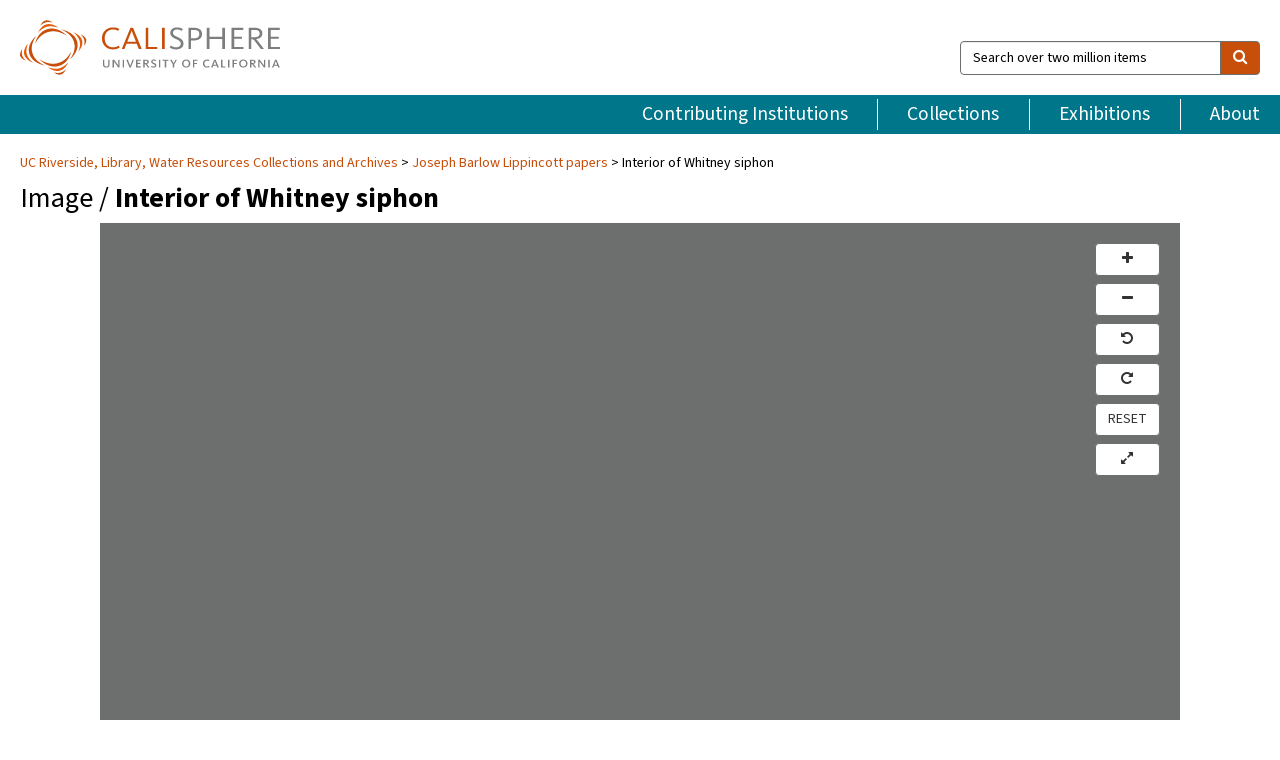

--- FILE ---
content_type: text/html; charset=UTF-8
request_url: https://calisphere.org/item/ark:/13030/hb7q2nb4gq/
body_size: 2419
content:
<!DOCTYPE html>
<html lang="en">
<head>
    <meta charset="utf-8">
    <meta name="viewport" content="width=device-width, initial-scale=1">
    <title></title>
    <style>
        body {
            font-family: "Arial";
        }
    </style>
    <script type="text/javascript">
    window.awsWafCookieDomainList = [];
    window.gokuProps = {
"key":"AQIDAHjcYu/GjX+QlghicBgQ/7bFaQZ+m5FKCMDnO+vTbNg96AHf0QDR8N4FZ0BkUn8kcucXAAAAfjB8BgkqhkiG9w0BBwagbzBtAgEAMGgGCSqGSIb3DQEHATAeBglghkgBZQMEAS4wEQQMuq52ahLIzXS391ltAgEQgDujRkBXrrIUjgs1lAsFcu/9kgpI/IuavohSG7yE1BYsDzpFl4iqc4edkSwfTozI/iGO7lnWq3QC9N4X1w==",
          "iv":"D549igHooQAAAbYW",
          "context":"ErUXk7jDMr/TiWHH/0QPu5hTRBap3+hSsp99UEsm4IyLtz8PrWuLS9Mr9C1x7+8hrjrcXQKq91YGEQ5cde022/nbar+32vxeyzZgPt6RZ6h3XPuDOmIezm+E12sUqInhtE1M4lFnmUoILtIPJUpU1W4i9L7law7UbGDMQPN11iHjjJ2yr0Khx0XiZI/uoVFYmQN4Kx31dez4M9IHOsKQHQtclrBSlIE00emTycboXwAJIU2BkMfLXu4mz5k+XWAHuy4UzZ7xUM6KS3WbdNiO30/f4o/LrGw04ab1PJiln6IN4vd2Y2JsktRB+QTo3NV/eGMdBJ6JJ5jQvZCutTC/ARWcXFIMAi60a8YJIIudcSY+6pGNx8HiC1kqCeJCdZ6eOdgXoM8BZ6nSNGDVdVa1JaxTkjN+9h8nUuFoXWvstTqXEBeqMpToLsq8G93JoPFqnf+mG+19wLhxUTZnaV1aj0uVhdQXVtE1h8dO/0ZbPoE81dlilIM1k/cDebLQud5Mo1qKAdCMRwaaC1S6zMJSWYSuaLa1VxvS6HBj6CrL/Nm4XsOhcXtDVsfQXMd3J0TXAYLTorEFIw8L5PIDu+NGEtvVhh1yN28mOZHo0PI+A+xBzgTgjvvtwnJNiHTC8Ned5jkmWxNxYB89xSWBV4BsSOorQVsftXyvg8bLNwLfbdtgBcxtmREME3XwRhAJXYIok30FnDFr/zm6VlGcMUII/Q/D3X6GRg5cuox91cgc5y0qWJVsjBRURyBel/j2W2t3t3BXvMIrzruLmpudox3xnV9QntkxPDrCLg=="
};
    </script>
    <script src="https://5ec2a1ad32dc.d0db0a30.us-east-2.token.awswaf.com/5ec2a1ad32dc/46ee5c03b714/dcb236b90520/challenge.js"></script>
</head>
<body>
    <div id="challenge-container"></div>
    <script type="text/javascript">
        AwsWafIntegration.saveReferrer();
        AwsWafIntegration.checkForceRefresh().then((forceRefresh) => {
            if (forceRefresh) {
                AwsWafIntegration.forceRefreshToken().then(() => {
                    window.location.reload(true);
                });
            } else {
                AwsWafIntegration.getToken().then(() => {
                    window.location.reload(true);
                });
            }
        });
    </script>
    <noscript>
        <h1>JavaScript is disabled</h1>
        In order to continue, we need to verify that you're not a robot.
        This requires JavaScript. Enable JavaScript and then reload the page.
    </noscript>
</body>
</html>

--- FILE ---
content_type: text/html; charset=utf-8
request_url: https://calisphere.org/item/ark:/13030/hb7q2nb4gq/
body_size: 9484
content:


<!doctype html>
<html lang="en" class="no-js no-jquery">
  <head>
    <meta property="fb:app_id" content="416629941766392" />
    <meta charset="utf-8">
    

  
<title>Interior of Whitney siphon — Calisphere</title>
    <!-- social media "cards" -->
    <!--  ↓ $('meta[property=og\\:type]) start marker for pjax hack -->
    <meta property="og:type" content="website" />
    <meta property="og:site_name" content="Calisphere"/>
    <meta name="google-site-verification" content="zswkUoo5r_a8EcfZAPG__mc9SyeH4gX4x3_cHsOwwmk" />
    <!--  ↕ stuff in the middle gets swapped out on `pjax:success` -->
    <meta name="twitter:card" content="summary_large_image" />
    <meta name="twitter:title" property="og:title" content="Interior of Whitney siphon" />
    <meta name="twitter:description" property="og:description" content="" />
    
      <meta name="og:image" content="https://calisphere.org/crop/999x999/13109/86924b995e97c5b86109213303de61c1" />
    
    <link rel="canonical" href="https://calisphere.org/item/ark:/13030/hb7q2nb4gq/" />
    
    <!--  ↓ $('meta[name=twitter\\:creator]') this should come last for pjax hack -->
    <meta name="twitter:creator" content="@calisphere" />



    <meta name="viewport" content="width=device-width, initial-scale=1.0, user-scalable=yes">
    <link rel="apple-touch-icon-precomposed" href="/favicon-152x152.png?v=2">
    <!-- Force favicon refresh per this stack overflow: http://stackoverflow.com/questions/2208933/how-do-i-force-a-favicon-refresh -->
    
    
      <link rel="stylesheet" href="/static_root/styles/vendor.fec1607d3047.css" />
      <link rel="stylesheet" href="/static_root/styles/main.2a3435242b4c.css" />
    
    
    
    
    
      <script></script>
    
    <script>
      //no-jquery class is now effectively a no-js class
      document.getElementsByTagName('html')[0].classList.remove('no-jquery');
    </script>
    




<!-- Matomo -->
<script>
  var _paq = window._paq = window._paq || [];
  /* tracker methods like "setCustomDimension" should be called before "trackPageView" */
  (function() {
    var u="//matomo.cdlib.org/";
    _paq.push(['setTrackerUrl', u+'matomo.php']);
    _paq.push(['setSiteId', '5']);
    var d=document, g=d.createElement('script'), s=d.getElementsByTagName('script')[0];
    g.async=true; g.src=u+'matomo.js'; s.parentNode.insertBefore(g,s);
  })();
</script>
<!-- End Matomo Code -->


  </head>
  <body>
    
    <div class="container-fluid">
      <a href="#js-pageContent" class="skipnav">Skip to main content</a>
      <header class="header">
        <button class="header__mobile-nav-button js-global-header__bars-icon" aria-label="navigation">
          <i class="fa fa-bars"></i>
        </button>
        <a class="header__logo js-global-header-logo" href="/">
          <img src="/static_root/images/logo-calisphere.3beaef457f80.svg" alt="Calisphere">
        </a>
        <button class="header__mobile-search-button js-global-header__search-icon" aria-label="search">
          <i class="fa fa-search"></i>
        </button>

        <div class="header__search mobile-nav__item js-global-header__search is-closed">
          <form class="global-search" role="search" id="js-searchForm" action="/search/" method="get">
            <label class="sr-only" for="header__search-field">Search over two million items</label>
            <div class="input-group">
              <input id="header__search-field" form="js-searchForm" name="q" value="" type="search" class="form-control global-search__field js-globalSearch" placeholder="Search over two million items">
              <span class="input-group-btn">
                <button class="btn btn-default global-search__button" type="submit" aria-label="search">
                  <span class="fa fa-search"></span>
                </button>
              </span>
            </div>
          </form>
        </div>
        <div class="header__nav js-global-header__mobile-links is-closed" aria-expanded="false">
          <nav class="header-nav mobile-nav" aria-label="main navigation">
            <ul>
              <li>
                <a href="/institutions/" data-pjax="js-pageContent">Contributing Institutions</a>
              </li>
              <li>
                <a href="/collections/" data-pjax="js-pageContent">Collections</a>
              </li>
              <li>
                <a href="/exhibitions/" data-pjax="js-pageContent">Exhibitions</a>
              </li>
              <li>
                <a href="/about/" data-pjax="js-pageContent">About</a>
              </li>
            </ul>
          </nav>
        </div>
      </header>
      <main id="js-pageContent">

<div id="js-itemContainer" class="obj__container" data-itemId="ark:/13030/hb7q2nb4gq">
  
    

<nav class="breadcrumb--style2" aria-label="breadcrumb navigation">
  <ul>
  
    <li>
      <a href="/institution/21/collections/" data-pjax="js-pageContent">
      UC Riverside, 
      Library, Water Resources Collections and Archives
      </a>
    </li>
  

  
    <li>
      <a href="/collections/13109/" data-pjax="js-pageContent" class="js-relatedCollection">Joseph Barlow Lippincott papers</a>
    </li>
  
    <li>Interior of Whitney siphon</li>
  </ul>
</nav>

<h1 class="obj__heading">
  
    Image
  
 / <strong>Interior of Whitney siphon</strong></h1>

<div id="js-objectViewport" data-item_id="ark:/13030/hb7q2nb4gq">

  

<div class="obj__container-osd">

  <div id="obj__osd-toolbar">
    <div class="obj__osd-button-group">
      <button type="button" id="obj__osd-button-zoom-in" aria-label="zoom in" class="btn btn-default obj__osd-button">
        <span class="fa fa-plus fa-fw"></span>
      </button>
      <button type="button" id="obj__osd-button-zoom-out" aria-label="zoom out" class="btn btn-default obj__osd-button">
        <span class="fa fa-minus fa-fw"></span>
      </button>
      <button type="button" id="obj__osd-button-rotate-left" aria-label="rotate left" class="btn btn-default obj__osd-button">
        <span class="fa fa-rotate-left fa-fw"></span>
      </button>
      <button type="button" id="obj__osd-button-rotate-right" aria-label="rotate right" class="btn btn-default obj__osd-button">
        <span class="fa fa-rotate-right fa-fw"></span>
      </button>
      <button type="button" id="obj__osd-button-home" aria-label="reset" class="btn btn-default obj__osd-button">
        RESET
      </button>
      <button type="button" id="obj__osd-button-fullscreen" aria-label="toggle full page" class="btn btn-default obj__osd-button">
        <span class="fa fa-expand fa-fw"></span>
      </button>
    </div>
  </div>

  <div id="obj__osd"></div>

  <script src="/static_root/node_modules/openseadragon/build/openseadragon/openseadragon.min.ed647767700a.js"></script>

  <script type="text/javascript">
    var tileSources = {'@context': 'http://iiif.io/api/image/2/context.json', 'profile': ['http://iiif.io/api/image/2/level2.json', {'formats': ['jpg', 'png', 'gif', 'webp'], 'supports': ['canonicalLinkHeader', 'profileLinkHeader', 'mirroring', 'rotationArbitrary', 'regionSquare', 'sizeAboveFull'], 'qualities': ['default', 'bitonal', 'gray', 'color']}], 'width': 4475, 'height': 5217, 'tiles': [{'width': 4475, 'height': 5217, 'scaleFactors': [1, 2, 4, 8, 16, 32]}], 'sizes': [{'width': 140, 'height': 164}, {'width': 280, 'height': 327}, {'width': 560, 'height': 653}, {'width': 1119, 'height': 1305}, {'width': 2238, 'height': 2609}, {'width': 4475, 'height': 5217}], '@id': 'http://calisphere.org/iiif%2F13109%2Fhb7q2nb4gq.jp2', 'protocol': 'http://iiif.io/api/image'};
  </script>

</div>


</div>



<div class="modal fade" id="citationModal" tabindex="-1" role="dialog" aria-labelledby="citationModalTitle">
  <div class="modal-dialog" role="document">
    <div class="modal-content">
      <div class="modal-header">
        <button type="button" class="close" data-dismiss="modal" aria-label="Close"><span aria-hidden="true">&times;</span></button>
        <h4 class="modal-title" id="citationModalTitle">Get Citation</h4>
        <p class="margin-bottom-0">We recommend you include the following information in your citation. Look below the item for additional data you may want to include.</p>
      </div>
      <div class="modal-body">
        <textarea class="citation__textarea" aria-label="Citation" onclick="this.focus();this.select()">
Title: Interior of Whitney siphon
Date: 1909
Collection: Joseph Barlow Lippincott papers
Owning Institution: UC Riverside, Library, Water Resources Collections and Archives
Source: Calisphere
Date of access: January 21 2026 10:21
Permalink: https://calisphere.org/item/ark:/13030/hb7q2nb4gq/</textarea>
      </div>
      <div class="modal-footer">
        <button type="button" class="btn btn-default" data-dismiss="modal">Close</button>
      </div>
    </div>
  </div>
</div>

<div class="modal fade" id="contactOwnerModal" tabindex="-1" role="dialog" aria-labelledby="contactOwnerModalTitle">
  <div class="modal-dialog" role="document">
    <div class="modal-content">
      <div class="modal-header">
        <button type="button" class="close" data-dismiss="modal" aria-label="Close"><span aria-hidden="true">&times;</span></button>
        <h4 class="modal-title" id="contactOwnerModalTitle">Contact Owning Institution</h4>
        <p class="margin-bottom-0">All fields are required.</p>
      </div>
      <form id="js-contactOwner" action="/contactOwner/" method="get">
        <div id="js-contactOwnerForm">
          <div class="modal-body">
            <div class="container-fluid">
              <div class="row">
                <div class="col-md-6">
                  <div class="contact-owner__form-col1">
                    <div class="well well-sm">
                      
                        UC Riverside,
                      
                      Library, Water Resources Collections and Archives<br/>
                      specialcollections@ucr.edu<br/>
                      (951) 827-3233<br/>
                      
                        <a href="http://library.ucr.edu/collections/water-resources-collections-archives" target="_blank">http://library.ucr.edu/collections/water-resources-collections-archives</a>
                      
                    </div>
                    <div class="form-group">
                      <label class="control-label" for="contactOwner-name">Name:</label>
                      <input type="text" class="form-control" id="contactOwner-name" placeholder="Your full name" form="js-contactOwner" name="name">
                    </div>
                    <div class="form-group">
                      <label class="control-label" for="contactOwner-email">Email:</label>
                      <input type="email" class="form-control" id="contactOwner-email" placeholder="Your email" form="js-contactOwner" name="email">
                    </div>
                    <div class="form-group">
                      <label class="control-label has-feedback" for="contactOwner-verifyEmail">Verify Email:</label>
                      <input type="email" class="form-control" id="contactOwner-verifyEmail" placeholder="Verify your email">
                    </div>
                    <div class="form-group">
                      <label class="control-label" for="contactOwner-demographic">How would you best describe yourself?</label>
                      <select id="contactOwner-demographic" class="form-control" form="js-contactOwner" name="demographic">
                        <option value="teacher">K-12 teacher or librarian</option>
                        <option value="student">K-12 student</option>
                        <option value="college">College student</option>
                        <option value="gradstudent">Graduate student</option>
                        <option value="faculty">Faculty or Academic Researcher</option>
                        <option value="archivist">Archivist or Librarian</option>
                        <option value="genealogist">Genealogist or family researcher</option>
                        <option value="other">Other, please specify</option>
                      </select>
                    </div>
                    <div class="form-group">
                      <label class="sr-only" for="contactOwner-specifiedDemographic">If "Other," please specify</label>
                      <input type="text" class="form-control" id="contactOwner-specifiedDemographic" placeholder='If "Other," please specify' form="js-contactOwner" name="demographic-specification" disabled>
                    </div>
                  </div>
                </div>
                <div class="col-md-6 contact-owner__form-border">
                  <div class="contact-owner__form-col2">
                    <div class="well well-sm">Every item on Calisphere has been contributed to the site by a California institution. The institution can answer questions about this item, assit you with obtaining a hi-res copy, and gather additional information you may have about it. If you are experiencing technical issues, we'd request that you contact Calisphere directly.</div>
                    <div class="form-group">
                      <div class="form-group">
                        <label class="control-label" for="contactOwner-requestReason">Nature of Request</label>
                        <select id="contactOwner-requestReason" class="form-control" form="js-contactOwner" name="request_reason">
                          <option selected>Request high-resolution copy of item</option>
                          <option>Ask a copyright question</option>
                          <option>Get more information</option>
                          <option>Report an error</option>
                          <option>Leave a comment</option>
                        </select>
                      </div>
                      <div class="form-group">
                        <label class="control-label" >Subject:</label>
                        <p class="form-control-static">RE: Calisphere: <span class="js-requestReason">Request high-resolution copy of item</span> for Interior of Whitney siphon</p>
                      </div>
                      <div class="form-group">
                        <label class="control-label" for="contactOwner-message">Message</label>
                        <textarea id="contactOwner-message" class="form-control contact-owner__form-textarea" form="js-contactOwner" name="message"></textarea>
                      </div>
                    </div>
                  </div>
                </div>
              </div>
            </div>
          </div>
          <div class="modal-footer">
            <div class="float-left">
              <input type="checkbox" id="contactOwner-copySelf" form="js-contactOwner" name="copySelf">
              <label for="contactOwner-copySelf">Check to send a copy of this message to your email.</label>
            </div>
            <div class="float-right">
              <button type="button" class="btn btn-default" data-dismiss="modal">Cancel</button>
              <button id="contactOwner-submit" type="submit" class="btn btn-calisphere" form="js-contactOwner">Submit</button>
            </div>
          </div>
        </div>
      </form>
    </div>
  </div>
</div>




<div class="modal fade" id="downloadModal" tabindex="-1" role="dialog" aria-labelledby="downloadModalTitle">
  <div class="modal-dialog" role="document">
    <div class="modal-content">
      <div class="modal-header">
        <button type="button" class="close" data-dismiss="modal" aria-label="Close"><span aria-hidden="true">&times;</span></button>
        <h4 class="modal-title" id="downloadModalTitle">Download Item</h4>
      </div>
      <div class="modal-body">
        <p><strong>Please use this item responsibly.</strong> Check the rights information for this item to see if it has copyright restrictions. Note that even if the item is protected by copyright, you may be able to use it for educational, research, or other purposes. To learn more, read Calisphere's <a href="/terms/">terms of use.</a></p>
        <p><strong>Do you need a bigger file?</strong> The file available on this site is 878 x 1024 px. To obtain an alternate file type or higher resolution copy, please
          <!-- add contactFlag conditional here -->
          <a href="/institution/21/collections/"
          >contact the owning institution.</a>
        </p>
      </div>
      <div class="modal-footer">
        <button type="button" class="btn btn-default" data-dismiss="modal">Cancel</button>
        
          
            <!-- <a type="button" class="btn btn-primary" href="/full/full/13109/86924b995e97c5b86109213303de61c1" target="_blank">Download</a> -->
          
          <a type="button" id="js-downloadBtn" class="btn btn-primary" href="http://calisphere.org/iiif%2F13109%2Fhb7q2nb4gq.jp2/full/,1024/0/default.jpg" download="Interior of Whitney siphon.jpg" target="_blank" data-label="image">Download</a>
        
      </div>
    </div>
  </div>
</div>


<div class="obj-buttons">

  <div class="obj-button">
    <a class="btn btn-xs obj-buttons__citation" href="javascript: void(0)" data-toggle="modal" data-target="#citationModal">Get Citation</a>
  </div>

  <div class="obj-buttons__contact-text">
    <span>Have a question about this item? </span>
  </div>

  <div class="obj-button__contact-owner">
    <a class="btn btn-xs button__contact-owner" 
      href="/institution/21/collections/"
      data-pjax="js-pageContent"
      >
      <span class="fa fa-envelope"></span>
      Contact Owner
    </a>
  </div>

  

  
    
    <div class="obj-button">
      <button type="button" class="btn btn-xs obj-buttons__download-image" 
        id="js-downloadModal" data-toggle="modal" data-target="#downloadModal"
        data-label="image">
        <span class="icon__download-image">
          <span class="fa fa-arrow-circle-o-down"></span>
        </span> Download image
      </button>
    </div>
    
  
</div>


<h2 class="meta-heading">
  
    
      Item information.
    
  
</h2>

<div class="row">
  <div class="col-md-8">
    
      <div class="meta-block" itemscope itemtype="https://schema.org/CreativeWork">

  <dl class="meta-block__list">
    <!-- Indexed At: 2025-04-16T20:33:43.414512 -->
    <!-- Page: r-p3.jsonl -->
    <!-- Version Path: 13109/vernacular_metadata_2025-04-16T20:07:27/mapped_metadata_2025-04-16T20:10:54/with_content_urls_2025-04-16T20:11:17 -->
    <dt class="meta-block__type">Title</dt>
    <dd class="meta-block__defin" itemprop="name">Interior of Whitney siphon<br/> </dd>

    

    

    

    
      <dt class="meta-block__type">Date Created and/or Issued</dt>
      <dd class="meta-block__defin" itemprop="dateCreated">1909 <br> </dd>
    

    

    
      <dt class="meta-block__type">Contributing Institution</dt>
      <dd class="meta-block__defin" itemprop="provider">
        
          <a
            href="/institution/21/collections/"
            data-pjax="js-pageContent"
            data-ga-code="UA-59025710-2"
            data-ga-dim2="UCR-water-resources-collections-and-archives"
          >
          
            UC Riverside,
          
          Library, Water Resources Collections and Archives</a> <br>
        
      </dd>
    

    
      <dt class="meta-block__type">Collection</dt>
      <dd class="meta-block__defin" itemprop="isPartOf">
        <a
          href="/collections/13109/"
          data-pjax="js-pageContent"
          class="js-relatedCollection"
          data-ga-dim1="LIPPlippincott-joseph-b-papers"
          data-ga-dim4="NUX"
        >Joseph Barlow Lippincott papers</a> <br> </dd>
    

    
      <dt class="meta-block__type">Rights Information</dt>
      <dd class="meta-block__defin">
      
        Copyright Unknown <br>Some materials in these collections may be protected by the U.S. Copyright Law (Title 17, U.S.C.). In addition, the reproduction, and/or commercial use, of some materials may be restricted by gift or purchase agreements, donor restrictions, privacy and publicity rights, licensing agreement(s), and/or trademark rights. Distribution or reproduction of materials protected by copyright beyond that allowed by fair use requires the written permission of the copyright owners. To the extent other restrictions apply, permission for distribution or reproduction from the applicable rights holder is also required. Responsibility for obtaining permissions, and for any use rests exclusively with the user. <br>
      
      
    

    

    

    <!-- rights date is not currently multivalued -->
    

    

    
			<dt class="meta-block__type">Type</dt>
			<dd class="meta-block__defin">image <br> </dd>
		

    
			<dt class="meta-block__type">Format</dt>
			<dd class="meta-block__defin">1 photograph <br> </dd>
		

    
			<dt class="meta-block__type">Form/Genre</dt>
			<dd class="meta-block__defin" itemprop="genre">photographs <br> </dd>
		

    

    
			<dt class="meta-block__type">Identifier</dt>
			<dd class="meta-block__defin">ark:/13030/hb7q2nb4gq <br> cuwr_052_078_141_0407 <br> </dd>
		

    
			<dt class="meta-block__type">Language</dt>
			<dd class="meta-block__defin" itemprop="inLanguage">English <br> eng <br> </dd>
		

    
      <dt class="meta-block__type">Subject</dt>
			<dd class="meta-block__defin" itemprop="about">Aqueducts--California <br> Aqueducts--Design and construction <br> Water resources development--California <br> Water supply--California <br> Metropolitan Water District of Southern California (Calif.) <br> </dd>
		

    

    
			<dt class="meta-block__type">Place</dt>
			<dd class="meta-block__defin">Los Angeles Aqueduct (Calif.) <br> </dd>
		

    

    
      <dt class="meta-block__type">Relation</dt>
      <dd class="meta-block__defin">
        
          <a href="/collections/13109/?relation_ss=Western%20Waters%20Digital%20Library" rel="nofollow">Western Waters Digital Library</a>
        
      <br/></dd>
    

    
			<dt class="meta-block__type">Provenance</dt>
			<dd class="meta-block__defin">Donated to the Water Resources Collections &amp; Archives by Kenneth Q. Volk and Bette Volk of Los Angeles, 1967. <br> </dd>
		

    
			<dt class="meta-block__type">Location</dt>
			<dd class="meta-block__defin">Box 78 <br> </dd>
		

    

  </dl>

</div>

    
  </div>
  <div class="col-md-4">
    <div class="meta-sidebar">
      <div class="meta-sidebar__block">
        <h3>About the collections in Calisphere</h3>
        <p>Learn more about the collections in Calisphere. View our <a href="/overview/" data-pjax="js-pageContent">statement on digital primary resources</a>.</p>
      </div>
      <div class="meta-sidebar__block">
        <h3>Copyright, permissions, and use</h3>
        <p>If you're wondering about permissions and what you can do with this item, a good starting point is the "rights information" on this page. See our <a href="/terms/" data-pjax="js-pageContent">terms of use</a> for more tips.</p>
      </div>
      <div class="meta-sidebar__block">
        <h3>Share your story</h3>
        <p>Has Calisphere helped you advance your research, complete a project, or find something meaningful? We'd love to hear about it; please <a href="/contact/" data-pjax="js-pageContent">send us a message</a>.</p>
      </div>
    </div>
  </div>
</div>



  
</div>

<h2>Explore related content on Calisphere:</h2>

<div id="js-relatedExhibitions"></div>

<div id="js-carouselContainer" class="carousel__container">
  


  
    <div class="carousel__search-results" data-set="mlt-set">
      <strong>Similar items</strong> on Calisphere
    </div>
  

  
    &nbsp;
  

  

  <div class="carousel" id="js-carousel" data-carousel_start="" data-numFound="25">
    

  
  <div class="js-carousel_item carousel__item">
    <a class="carousel__link js-item-link" href="/item/ark:/13030/hb7q2nb4gq/" data-item_id="ark:/13030/hb7q2nb4gq" data-item_number="">
      <div class="thumbnail__container">
        
          <img
          data-lazy="/crop/120x120/13109/86924b995e97c5b86109213303de61c1"
          
          class="carousel__image"
          
          alt="Interior of Whitney siphon"
          >

          

        
      </div>
      <div class="carousel__thumbnail-caption">: Interior of Whitney siphon
      </div>
    </a>
  </div>
  
  <div class="js-carousel_item carousel__item">
    <a class="carousel__link js-item-link" href="/item/ark:/13030/hb1b69n7gx/" data-item_id="ark:/13030/hb1b69n7gx" data-item_number="">
      <div class="thumbnail__container">
        
          <img
          data-lazy="/crop/120x120/13109/046b9fe520f51512c1d89798c1554320"
          
          class="carousel__image"
          
          alt="Dry Canyon Dam, looking east"
          >

          

        
      </div>
      <div class="carousel__thumbnail-caption">: Dry Canyon Dam, looking east
      </div>
    </a>
  </div>
  
  <div class="js-carousel_item carousel__item">
    <a class="carousel__link js-item-link" href="/item/ark:/13030/hb30000570/" data-item_id="ark:/13030/hb30000570" data-item_number="">
      <div class="thumbnail__container">
        
          <img
          data-lazy="/crop/120x120/13109/4785f7c76517f47575e14c194080107f"
          
          class="carousel__image"
          
          alt="Excavating conduit with steam shovel in Mojave Div."
          >

          

        
      </div>
      <div class="carousel__thumbnail-caption">: Excavating conduit with steam shovel in Mojave Div.
      </div>
    </a>
  </div>
  
  <div class="js-carousel_item carousel__item">
    <a class="carousel__link js-item-link" href="/item/ark:/13030/hb929009bf/" data-item_id="ark:/13030/hb929009bf" data-item_number="">
      <div class="thumbnail__container">
        
          <img
          data-lazy="/crop/120x120/13109/f9594371f86959af34311fc8d59676e5"
          
          class="carousel__image"
          
          alt="Concrete work on side hill conduit, Grapevine Division"
          >

          

        
      </div>
      <div class="carousel__thumbnail-caption">: Concrete work on side hill conduit, Grapevine Division
      </div>
    </a>
  </div>
  
  <div class="js-carousel_item carousel__item">
    <a class="carousel__link js-item-link" href="/item/ark:/13030/hb6d5nb4gf/" data-item_id="ark:/13030/hb6d5nb4gf" data-item_number="">
      <div class="thumbnail__container">
        
          <img
          data-lazy="/crop/120x120/13109/34b57217ee87751512ae7c3b95aa7728"
          
          class="carousel__image"
          
          alt="No Name siphon"
          >

          

        
      </div>
      <div class="carousel__thumbnail-caption">: No Name siphon
      </div>
    </a>
  </div>
  
  <div class="js-carousel_item carousel__item">
    <a class="carousel__link js-item-link" href="/item/ark:/13030/hb496nb2p9/" data-item_id="ark:/13030/hb496nb2p9" data-item_number="">
      <div class="thumbnail__container">
        
          <img
          data-lazy="/crop/120x120/13109/3d9e23dfd1a3f8ff999023d6f2179ec9"
          
          class="carousel__image"
          
          alt="Hauling pipe for Sage Canyon pipeline"
          >

          

        
      </div>
      <div class="carousel__thumbnail-caption">: Hauling pipe for Sage Canyon pipeline
      </div>
    </a>
  </div>
  
  <div class="js-carousel_item carousel__item">
    <a class="carousel__link js-item-link" href="/item/ark:/13030/hb0j49n70p/" data-item_id="ark:/13030/hb0j49n70p" data-item_number="">
      <div class="thumbnail__container">
        
          <img
          data-lazy="/crop/120x120/13109/b9aabdbe1095984e47f3201f3fdd9b93"
          
          class="carousel__image"
          
          alt="Side hill work north of No Name"
          >

          

        
      </div>
      <div class="carousel__thumbnail-caption">: Side hill work north of No Name
      </div>
    </a>
  </div>
  
  <div class="js-carousel_item carousel__item">
    <a class="carousel__link js-item-link" href="/item/ark:/13030/hb3h4nb1gq/" data-item_id="ark:/13030/hb3h4nb1gq" data-item_number="">
      <div class="thumbnail__container">
        
          <img
          data-lazy="/crop/120x120/13109/16c5e27f716986f675750cf8c5a5fc64"
          
          class="carousel__image"
          
          alt="Headworks in river - east end"
          >

          

        
      </div>
      <div class="carousel__thumbnail-caption">: Headworks in river - east end
      </div>
    </a>
  </div>
  
  <div class="js-carousel_item carousel__item">
    <a class="carousel__link js-item-link" href="/item/ark:/13030/hb2k40051z/" data-item_id="ark:/13030/hb2k40051z" data-item_number="">
      <div class="thumbnail__container">
        
          <img
          data-lazy="/crop/120x120/13109/3d6ad40bded20d112328192216a06eae"
          
          class="carousel__image"
          
          alt="Olancha Division near Station 1450, on earthquake fault line"
          >

          

        
      </div>
      <div class="carousel__thumbnail-caption">: Olancha Division near Station 1450, on earthquake fault line
      </div>
    </a>
  </div>
  
  <div class="js-carousel_item carousel__item">
    <a class="carousel__link js-item-link" href="/item/ark:/13030/hb7s20080r/" data-item_id="ark:/13030/hb7s20080r" data-item_number="">
      <div class="thumbnail__container">
        
          <img
          data-lazy="/crop/120x120/13109/bc52f799088fcd483b3a45d68098a9a9"
          
          class="carousel__image"
          
          alt="Headworks, view east"
          >

          

        
      </div>
      <div class="carousel__thumbnail-caption">: Headworks, view east
      </div>
    </a>
  </div>
  
  <div class="js-carousel_item carousel__item">
    <a class="carousel__link js-item-link" href="/item/ark:/13030/hb5k4006b1/" data-item_id="ark:/13030/hb5k4006b1" data-item_number="">
      <div class="thumbnail__container">
        
          <img
          data-lazy="/crop/120x120/13109/78d98a678c82cf3bc7c9beedaa1327c5"
          
          class="carousel__image"
          
          alt="Haiwee By-pass"
          >

          

        
      </div>
      <div class="carousel__thumbnail-caption">: Haiwee By-pass
      </div>
    </a>
  </div>
  
  <div class="js-carousel_item carousel__item">
    <a class="carousel__link js-item-link" href="/item/ark:/13030/hb2h4nb1dc/" data-item_id="ark:/13030/hb2h4nb1dc" data-item_number="">
      <div class="thumbnail__container">
        
          <img
          data-lazy="/crop/120x120/13109/1443454c789ae55fb988af3a0263c54e"
          
          class="carousel__image"
          
          alt="Road in Jawbone division"
          >

          

        
      </div>
      <div class="carousel__thumbnail-caption">: Road in Jawbone division
      </div>
    </a>
  </div>
  
  <div class="js-carousel_item carousel__item">
    <a class="carousel__link js-item-link" href="/item/ark:/13030/hb4p3006gf/" data-item_id="ark:/13030/hb4p3006gf" data-item_number="">
      <div class="thumbnail__container">
        
          <img
          data-lazy="/crop/120x120/13109/7fd4d89f4b3e9f1f7297e0ea76338815"
          
          class="carousel__image"
          
          alt="Silver Lake Dam, showing stripping for upper and lower toes"
          >

          

        
      </div>
      <div class="carousel__thumbnail-caption">: Silver Lake Dam, showing stripping for upper and lower toes
      </div>
    </a>
  </div>
  
  <div class="js-carousel_item carousel__item">
    <a class="carousel__link js-item-link" href="/item/ark:/13030/hb7w1007vv/" data-item_id="ark:/13030/hb7w1007vv" data-item_number="">
      <div class="thumbnail__container">
        
          <img
          data-lazy="/crop/120x120/13109/93f3f889b10ac604f549f07dbe9da674"
          
          class="carousel__image"
          
          alt="Kearsarge Pass from Independence"
          >

          

        
      </div>
      <div class="carousel__thumbnail-caption">: Kearsarge Pass from Independence
      </div>
    </a>
  </div>
  
  <div class="js-carousel_item carousel__item">
    <a class="carousel__link js-item-link" href="/item/ark:/13030/hb167nb0s9/" data-item_id="ark:/13030/hb167nb0s9" data-item_number="">
      <div class="thumbnail__container">
        
          <img
          data-lazy="/crop/120x120/13109/cb2e1f24d3431b7c1084f613e86cf67b"
          
          class="carousel__image"
          
          alt="Soledad Canyon siphon crossing under So. Pacific Railroad"
          >

          

        
      </div>
      <div class="carousel__thumbnail-caption">: Soledad Canyon siphon crossing under So. Pacific Railroad
      </div>
    </a>
  </div>
  
  <div class="js-carousel_item carousel__item">
    <a class="carousel__link js-item-link" href="/item/ark:/13030/hb5k400680/" data-item_id="ark:/13030/hb5k400680" data-item_number="">
      <div class="thumbnail__container">
        
          <img
          data-lazy="/crop/120x120/13109/d375b58dac398c4f0710e30745fcacde"
          
          class="carousel__image"
          
          alt="Soledad siphon at S.P. Railroad crossing"
          >

          

        
      </div>
      <div class="carousel__thumbnail-caption">: Soledad siphon at S.P. Railroad crossing
      </div>
    </a>
  </div>
  
  <div class="js-carousel_item carousel__item">
    <a class="carousel__link js-item-link" href="/item/ark:/13030/hb4m3nb2nr/" data-item_id="ark:/13030/hb4m3nb2nr" data-item_number="">
      <div class="thumbnail__container">
        
          <img
          data-lazy="/crop/120x120/13109/afd3e12f8134b97fdafffe87c8087bf3"
          
          class="carousel__image"
          
          alt="Finished aqueduct in Olancha Division"
          >

          

        
      </div>
      <div class="carousel__thumbnail-caption">: Finished aqueduct in Olancha Division
      </div>
    </a>
  </div>
  
  <div class="js-carousel_item carousel__item">
    <a class="carousel__link js-item-link" href="/item/ark:/13030/hb1290037h/" data-item_id="ark:/13030/hb1290037h" data-item_number="">
      <div class="thumbnail__container">
        
          <img
          data-lazy="/crop/120x120/13109/7e3f20a1b4b663fb85ea9916e5772c07"
          
          class="carousel__image"
          
          alt="Indian Wells Canyon - north of side hill along grade"
          >

          

        
      </div>
      <div class="carousel__thumbnail-caption">: Indian Wells Canyon - north of side hill along grade
      </div>
    </a>
  </div>
  
  <div class="js-carousel_item carousel__item">
    <a class="carousel__link js-item-link" href="/item/ark:/13030/hb4j49n94z/" data-item_id="ark:/13030/hb4j49n94z" data-item_number="">
      <div class="thumbnail__container">
        
          <img
          data-lazy="/crop/120x120/13109/d210e8cebf1ca716347eb853d5d48f1d"
          
          class="carousel__image"
          
          alt="Fairmont Reservoir, north bank showing inlet"
          >

          

        
      </div>
      <div class="carousel__thumbnail-caption">: Fairmont Reservoir, north bank showing inlet
      </div>
    </a>
  </div>
  
  <div class="js-carousel_item carousel__item">
    <a class="carousel__link js-item-link" href="/item/ark:/13030/hb4f59n8r4/" data-item_id="ark:/13030/hb4f59n8r4" data-item_number="">
      <div class="thumbnail__container">
        
          <img
          data-lazy="/crop/120x120/13109/685230852802f8023a55b59d850c8ad9"
          
          class="carousel__image"
          
          alt="Fairmont Dam, looking downstream, showing core wall"
          >

          

        
      </div>
      <div class="carousel__thumbnail-caption">: Fairmont Dam, looking downstream, showing core wall
      </div>
    </a>
  </div>
  
  <div class="js-carousel_item carousel__item">
    <a class="carousel__link js-item-link" href="/item/ark:/13030/hb2h4nb1fw/" data-item_id="ark:/13030/hb2h4nb1fw" data-item_number="">
      <div class="thumbnail__container">
        
          <img
          data-lazy="/crop/120x120/13109/5ecc640c1da19d648116675a9ffb1bf0"
          
          class="carousel__image"
          
          alt="Gibraltar Dam site, west abutment"
          >

          

        
      </div>
      <div class="carousel__thumbnail-caption">: Gibraltar Dam site, west abutment
      </div>
    </a>
  </div>
  
  <div class="js-carousel_item carousel__item">
    <a class="carousel__link js-item-link" href="/item/ark:/13030/hb0c6002wh/" data-item_id="ark:/13030/hb0c6002wh" data-item_number="">
      <div class="thumbnail__container">
        
          <img
          data-lazy="/crop/120x120/13109/4373dcfa1540acb3f636cce8589329d7"
          
          class="carousel__image"
          
          alt="Howard&#x27;s work in Antelope Valley"
          >

          

        
      </div>
      <div class="carousel__thumbnail-caption">: Howard&#x27;s work in Antelope Valley
      </div>
    </a>
  </div>
  
  <div class="js-carousel_item carousel__item">
    <a class="carousel__link js-item-link" href="/item/ark:/13030/hb667nb45g/" data-item_id="ark:/13030/hb667nb45g" data-item_number="">
      <div class="thumbnail__container">
        
          <img
          data-lazy="/crop/120x120/13109/5a66ffcf0aa8f7f6674eb3a9d94f394a"
          
          class="carousel__image"
          
          alt="Concrete flume in Water Canyon, Jawbone Division"
          >

          

        
      </div>
      <div class="carousel__thumbnail-caption">: Concrete flume in Water Canyon, Jawbone Division
      </div>
    </a>
  </div>
  
  <div class="js-carousel_item carousel__item">
    <a class="carousel__link js-item-link" href="/item/ark:/13030/hb2489n7kg/" data-item_id="ark:/13030/hb2489n7kg" data-item_number="">
      <div class="thumbnail__container">
        
          <img
          data-lazy="/crop/120x120/13109/d9ec86d73aac2ad422e95c21ee9b691d"
          
          class="carousel__image"
          
          alt="Water Canyon Camp"
          >

          

        
      </div>
      <div class="carousel__thumbnail-caption">: Water Canyon Camp
      </div>
    </a>
  </div>
  
  <div class="js-carousel_item carousel__item">
    <a class="carousel__link js-item-link" href="/item/ark:/13030/hb187003bc/" data-item_id="ark:/13030/hb187003bc" data-item_number="">
      <div class="thumbnail__container">
        
          <img
          data-lazy="/crop/120x120/13109/c36b4e231969ab3e84af3ecea4d81d00"
          
          class="carousel__image"
          
          alt="Water Canyon Camp, Jawbone Division"
          >

          

        
      </div>
      <div class="carousel__thumbnail-caption">: Water Canyon Camp, Jawbone Division
      </div>
    </a>
  </div>
  

  </div>

</div>

<div class="related-coll__item-wrapper">
  <div class="related-coll--search-results-page" id="js-relatedCollections">
    


<div class="related-coll" id="related-coll">
  <div class="related-coll__title">
    <!-- if we're on an item page -->
    
      <!-- if we've explicitly selected a single collection from the facet sidebar -->
      
        <strong>Collections</strong> containing your search results (1 found)
      
    
  </div>
  <div class="related-coll__lockup-container">
  
    <div class="col-xs-12 col-sm-4" role="group" aria-labelledby="label-joseph-barlow-lippincott-papers">
      <a class="related-coll__link js-relatedCollection" href="/collections/13109/" data-pjax="js-pageContent">
        <div class="related-coll__container">
          <div class="col-xs-12 col-sm-12">

            
            
            
            <div class="related-coll__thumbnail-container1">
              
                <img
                src="/crop/300x300/13109/86924b995e97c5b86109213303de61c1"
                class="thumbnail__image"
                alt="">

                

              
            </div>
            
            
            
            <div class="related-coll__thumbnail-container2">
              
                <img
                src="/crop/300x300/13109/046b9fe520f51512c1d89798c1554320"
                class="thumbnail__image"
                alt="">

                

              
            </div>
            
            
            
            <div class="related-coll__thumbnail-container3">
              
                <img
                src="/crop/300x300/13109/4785f7c76517f47575e14c194080107f"
                class="thumbnail__image"
                alt="">

                

              
            </div>
            
            
            
            
            
          </div>
          <div class="col-xs-12 col-sm-12 related-coll__caption" id="label-joseph-barlow-lippincott-papers">
            <p>Joseph Barlow Lippincott papers</p>
            <p>Institution: UC Riverside, Library, Water Resources Collections and Archives</p>
          </div>
        </div>
      </a>
    </div>
  

  

  
  </div>

</div>

  </div>
</div>
<!--
  header returned from solr; for debugging
  
  -->
</main>
      
<footer class="footer">
  <a class="footer__logo js-global-header-logo" href="/">
    <img src="/static_root/images/logo-calisphere.3beaef457f80.svg" alt="Calisphere">
  </a>

  <div class="footer__search mobile-nav__item">
    <form class="global-search" role="search" id="js-footerSearch" action="/search/" method="get">
      <label for="footer__search-field" class="global-search__label">Search over two million items</label>
      <div class="input-group">
        <input id="footer__search-field" form="js-footerSearch" name="q" value="" type="search" class="form-control global-search__field js-globalSearch">
        <span class="input-group-btn">
          <button class="btn btn-default global-search__button" type="submit" aria-label="search"><span class="fa fa-search"></span>
          </button>
        </span>
      </div>
    </form>
  </div>

  <div class="footer__nav">
    <nav class="footer-nav mobile-nav" aria-label="footer navigation">
      <ul>
        <li>
          <a href="/" data-pjax="js-pageContent">
            Home
          </a>
        </li>
        <li>
          <a href="/about/" data-pjax="js-pageContent">
            About Calisphere
          </a>
        </li>
        <li>
          <a href="/institutions/" data-pjax="js-pageContent">
            Contributing Institutions
          </a>
        </li>
        <li>
          <a href="/collections/" data-pjax="js-pageContent">
            Collections
          </a>
        </li>
        <li>
          <a href="/exhibitions/" data-pjax="js-pageContent">
            Exhibitions
          </a>
        </li>
        <li>
          <a href="/help/" data-pjax="js-pageContent">
            FAQs
          </a>
        </li>
        <li>
          <a href="/terms/" data-pjax="js-pageContent">
            Terms of Use
          </a>
        </li>
        <li>
          <a href="/privacy/" data-pjax="js-pageContent">
            Privacy Statement
          </a>
        </li>
        <li>
          <a href="https://cdlib.org/about/policies-and-guidelines/accessibility/">Accessibility</a>
        </li>
        <li>
          <a href="/contact/" data-pjax="js-pageContent">
            Contact Us
          </a>
        </li>
      </ul>
    </nav>
  </div>

  <div class="footer__copyright">
    Calisphere is a service of the <a href="https://libraries.universityofcalifornia.edu/">UC Libraries</a>,<br> powered by the <a href="https://cdlib.org/">California Digital Library</a>.
  </div>
  <div class="footer__social-icons" role="group" aria-labelledby="footer-connect-label">
    <span id="footer-connect-label">Connect with us:</span>
    <a class="footer__twitter-icon"
       href="https://twitter.com/calisphere"
       aria-label="Calisphere on Twitter"><span class="fa fa-twitter-square"></span>
    </a>
    <a class="footer__facebook-icon"
       href="https://www.facebook.com/calisphere"
       aria-label="Calisphere on Facebook"><span class="fa fa-facebook-square"></span>
    </a>
  </div>
</footer>

    </div>

    
    
      <script src="/static_root/scripts/vendor.740415ea1c91.js"></script>
      <script src="/static_root/scripts/vendor/modernizr.a70e209a2b26.js"></script>
    

    <script src="/static_root/scripts/calisphere.4af31f4c8753.js"></script>

    
    
  </body>
</html>


--- FILE ---
content_type: text/html; charset=utf-8
request_url: https://calisphere.org/carousel/?itemId=ark%3A%2F13030%2Fhb7q2nb4gq&rows=24&start=0&init=true
body_size: 2123
content:



  
    <div class="carousel__search-results" data-set="mlt-set">
      <strong>Similar items</strong> on Calisphere
    </div>
  

  
    &nbsp;
  

  

  <div class="carousel" id="js-carousel" data-carousel_start="0" data-numFound="25">
    

  
  <div class="js-carousel_item carousel__item--selected">
    <a class="carousel__link js-item-link" href="/item/ark:/13030/hb7q2nb4gq/" data-item_id="ark:/13030/hb7q2nb4gq" data-item_number="0">
      <div class="thumbnail__container">
        
          <img
          data-lazy="/crop/120x120/13109/86924b995e97c5b86109213303de61c1"
          
          class="carousel__image--selected"
          
          alt="Interior of Whitney siphon"
          >

          

        
      </div>
      <div class="carousel__thumbnail-caption">0: Interior of Whitney siphon
      </div>
    </a>
  </div>
  
  <div class="js-carousel_item carousel__item">
    <a class="carousel__link js-item-link" href="/item/ark:/13030/hb1b69n7gx/" data-item_id="ark:/13030/hb1b69n7gx" data-item_number="1">
      <div class="thumbnail__container">
        
          <img
          data-lazy="/crop/120x120/13109/046b9fe520f51512c1d89798c1554320"
          
          class="carousel__image"
          
          alt="Dry Canyon Dam, looking east"
          >

          

        
      </div>
      <div class="carousel__thumbnail-caption">1: Dry Canyon Dam, looking east
      </div>
    </a>
  </div>
  
  <div class="js-carousel_item carousel__item">
    <a class="carousel__link js-item-link" href="/item/ark:/13030/hb30000570/" data-item_id="ark:/13030/hb30000570" data-item_number="2">
      <div class="thumbnail__container">
        
          <img
          data-lazy="/crop/120x120/13109/4785f7c76517f47575e14c194080107f"
          
          class="carousel__image"
          
          alt="Excavating conduit with steam shovel in Mojave Div."
          >

          

        
      </div>
      <div class="carousel__thumbnail-caption">2: Excavating conduit with steam shovel in Mojave Div.
      </div>
    </a>
  </div>
  
  <div class="js-carousel_item carousel__item">
    <a class="carousel__link js-item-link" href="/item/ark:/13030/hb929009bf/" data-item_id="ark:/13030/hb929009bf" data-item_number="3">
      <div class="thumbnail__container">
        
          <img
          data-lazy="/crop/120x120/13109/f9594371f86959af34311fc8d59676e5"
          
          class="carousel__image"
          
          alt="Concrete work on side hill conduit, Grapevine Division"
          >

          

        
      </div>
      <div class="carousel__thumbnail-caption">3: Concrete work on side hill conduit, Grapevine Division
      </div>
    </a>
  </div>
  
  <div class="js-carousel_item carousel__item">
    <a class="carousel__link js-item-link" href="/item/ark:/13030/hb6d5nb4gf/" data-item_id="ark:/13030/hb6d5nb4gf" data-item_number="4">
      <div class="thumbnail__container">
        
          <img
          data-lazy="/crop/120x120/13109/34b57217ee87751512ae7c3b95aa7728"
          
          class="carousel__image"
          
          alt="No Name siphon"
          >

          

        
      </div>
      <div class="carousel__thumbnail-caption">4: No Name siphon
      </div>
    </a>
  </div>
  
  <div class="js-carousel_item carousel__item">
    <a class="carousel__link js-item-link" href="/item/ark:/13030/hb496nb2p9/" data-item_id="ark:/13030/hb496nb2p9" data-item_number="5">
      <div class="thumbnail__container">
        
          <img
          data-lazy="/crop/120x120/13109/3d9e23dfd1a3f8ff999023d6f2179ec9"
          
          class="carousel__image"
          
          alt="Hauling pipe for Sage Canyon pipeline"
          >

          

        
      </div>
      <div class="carousel__thumbnail-caption">5: Hauling pipe for Sage Canyon pipeline
      </div>
    </a>
  </div>
  
  <div class="js-carousel_item carousel__item">
    <a class="carousel__link js-item-link" href="/item/ark:/13030/hb0j49n70p/" data-item_id="ark:/13030/hb0j49n70p" data-item_number="6">
      <div class="thumbnail__container">
        
          <img
          data-lazy="/crop/120x120/13109/b9aabdbe1095984e47f3201f3fdd9b93"
          
          class="carousel__image"
          
          alt="Side hill work north of No Name"
          >

          

        
      </div>
      <div class="carousel__thumbnail-caption">6: Side hill work north of No Name
      </div>
    </a>
  </div>
  
  <div class="js-carousel_item carousel__item">
    <a class="carousel__link js-item-link" href="/item/ark:/13030/hb3h4nb1gq/" data-item_id="ark:/13030/hb3h4nb1gq" data-item_number="7">
      <div class="thumbnail__container">
        
          <img
          data-lazy="/crop/120x120/13109/16c5e27f716986f675750cf8c5a5fc64"
          
          class="carousel__image"
          
          alt="Headworks in river - east end"
          >

          

        
      </div>
      <div class="carousel__thumbnail-caption">7: Headworks in river - east end
      </div>
    </a>
  </div>
  
  <div class="js-carousel_item carousel__item">
    <a class="carousel__link js-item-link" href="/item/ark:/13030/hb2k40051z/" data-item_id="ark:/13030/hb2k40051z" data-item_number="8">
      <div class="thumbnail__container">
        
          <img
          data-lazy="/crop/120x120/13109/3d6ad40bded20d112328192216a06eae"
          
          class="carousel__image"
          
          alt="Olancha Division near Station 1450, on earthquake fault line"
          >

          

        
      </div>
      <div class="carousel__thumbnail-caption">8: Olancha Division near Station 1450, on earthquake fault line
      </div>
    </a>
  </div>
  
  <div class="js-carousel_item carousel__item">
    <a class="carousel__link js-item-link" href="/item/ark:/13030/hb7s20080r/" data-item_id="ark:/13030/hb7s20080r" data-item_number="9">
      <div class="thumbnail__container">
        
          <img
          data-lazy="/crop/120x120/13109/bc52f799088fcd483b3a45d68098a9a9"
          
          class="carousel__image"
          
          alt="Headworks, view east"
          >

          

        
      </div>
      <div class="carousel__thumbnail-caption">9: Headworks, view east
      </div>
    </a>
  </div>
  
  <div class="js-carousel_item carousel__item">
    <a class="carousel__link js-item-link" href="/item/ark:/13030/hb5k4006b1/" data-item_id="ark:/13030/hb5k4006b1" data-item_number="10">
      <div class="thumbnail__container">
        
          <img
          data-lazy="/crop/120x120/13109/78d98a678c82cf3bc7c9beedaa1327c5"
          
          class="carousel__image"
          
          alt="Haiwee By-pass"
          >

          

        
      </div>
      <div class="carousel__thumbnail-caption">10: Haiwee By-pass
      </div>
    </a>
  </div>
  
  <div class="js-carousel_item carousel__item">
    <a class="carousel__link js-item-link" href="/item/ark:/13030/hb2h4nb1dc/" data-item_id="ark:/13030/hb2h4nb1dc" data-item_number="11">
      <div class="thumbnail__container">
        
          <img
          data-lazy="/crop/120x120/13109/1443454c789ae55fb988af3a0263c54e"
          
          class="carousel__image"
          
          alt="Road in Jawbone division"
          >

          

        
      </div>
      <div class="carousel__thumbnail-caption">11: Road in Jawbone division
      </div>
    </a>
  </div>
  
  <div class="js-carousel_item carousel__item">
    <a class="carousel__link js-item-link" href="/item/ark:/13030/hb4p3006gf/" data-item_id="ark:/13030/hb4p3006gf" data-item_number="12">
      <div class="thumbnail__container">
        
          <img
          data-lazy="/crop/120x120/13109/7fd4d89f4b3e9f1f7297e0ea76338815"
          
          class="carousel__image"
          
          alt="Silver Lake Dam, showing stripping for upper and lower toes"
          >

          

        
      </div>
      <div class="carousel__thumbnail-caption">12: Silver Lake Dam, showing stripping for upper and lower toes
      </div>
    </a>
  </div>
  
  <div class="js-carousel_item carousel__item">
    <a class="carousel__link js-item-link" href="/item/ark:/13030/hb7w1007vv/" data-item_id="ark:/13030/hb7w1007vv" data-item_number="13">
      <div class="thumbnail__container">
        
          <img
          data-lazy="/crop/120x120/13109/93f3f889b10ac604f549f07dbe9da674"
          
          class="carousel__image"
          
          alt="Kearsarge Pass from Independence"
          >

          

        
      </div>
      <div class="carousel__thumbnail-caption">13: Kearsarge Pass from Independence
      </div>
    </a>
  </div>
  
  <div class="js-carousel_item carousel__item">
    <a class="carousel__link js-item-link" href="/item/ark:/13030/hb167nb0s9/" data-item_id="ark:/13030/hb167nb0s9" data-item_number="14">
      <div class="thumbnail__container">
        
          <img
          data-lazy="/crop/120x120/13109/cb2e1f24d3431b7c1084f613e86cf67b"
          
          class="carousel__image"
          
          alt="Soledad Canyon siphon crossing under So. Pacific Railroad"
          >

          

        
      </div>
      <div class="carousel__thumbnail-caption">14: Soledad Canyon siphon crossing under So. Pacific Railroad
      </div>
    </a>
  </div>
  
  <div class="js-carousel_item carousel__item">
    <a class="carousel__link js-item-link" href="/item/ark:/13030/hb5k400680/" data-item_id="ark:/13030/hb5k400680" data-item_number="15">
      <div class="thumbnail__container">
        
          <img
          data-lazy="/crop/120x120/13109/d375b58dac398c4f0710e30745fcacde"
          
          class="carousel__image"
          
          alt="Soledad siphon at S.P. Railroad crossing"
          >

          

        
      </div>
      <div class="carousel__thumbnail-caption">15: Soledad siphon at S.P. Railroad crossing
      </div>
    </a>
  </div>
  
  <div class="js-carousel_item carousel__item">
    <a class="carousel__link js-item-link" href="/item/ark:/13030/hb4m3nb2nr/" data-item_id="ark:/13030/hb4m3nb2nr" data-item_number="16">
      <div class="thumbnail__container">
        
          <img
          data-lazy="/crop/120x120/13109/afd3e12f8134b97fdafffe87c8087bf3"
          
          class="carousel__image"
          
          alt="Finished aqueduct in Olancha Division"
          >

          

        
      </div>
      <div class="carousel__thumbnail-caption">16: Finished aqueduct in Olancha Division
      </div>
    </a>
  </div>
  
  <div class="js-carousel_item carousel__item">
    <a class="carousel__link js-item-link" href="/item/ark:/13030/hb1290037h/" data-item_id="ark:/13030/hb1290037h" data-item_number="17">
      <div class="thumbnail__container">
        
          <img
          data-lazy="/crop/120x120/13109/7e3f20a1b4b663fb85ea9916e5772c07"
          
          class="carousel__image"
          
          alt="Indian Wells Canyon - north of side hill along grade"
          >

          

        
      </div>
      <div class="carousel__thumbnail-caption">17: Indian Wells Canyon - north of side hill along grade
      </div>
    </a>
  </div>
  
  <div class="js-carousel_item carousel__item">
    <a class="carousel__link js-item-link" href="/item/ark:/13030/hb4j49n94z/" data-item_id="ark:/13030/hb4j49n94z" data-item_number="18">
      <div class="thumbnail__container">
        
          <img
          data-lazy="/crop/120x120/13109/d210e8cebf1ca716347eb853d5d48f1d"
          
          class="carousel__image"
          
          alt="Fairmont Reservoir, north bank showing inlet"
          >

          

        
      </div>
      <div class="carousel__thumbnail-caption">18: Fairmont Reservoir, north bank showing inlet
      </div>
    </a>
  </div>
  
  <div class="js-carousel_item carousel__item">
    <a class="carousel__link js-item-link" href="/item/ark:/13030/hb4f59n8r4/" data-item_id="ark:/13030/hb4f59n8r4" data-item_number="19">
      <div class="thumbnail__container">
        
          <img
          data-lazy="/crop/120x120/13109/685230852802f8023a55b59d850c8ad9"
          
          class="carousel__image"
          
          alt="Fairmont Dam, looking downstream, showing core wall"
          >

          

        
      </div>
      <div class="carousel__thumbnail-caption">19: Fairmont Dam, looking downstream, showing core wall
      </div>
    </a>
  </div>
  
  <div class="js-carousel_item carousel__item">
    <a class="carousel__link js-item-link" href="/item/ark:/13030/hb2h4nb1fw/" data-item_id="ark:/13030/hb2h4nb1fw" data-item_number="20">
      <div class="thumbnail__container">
        
          <img
          data-lazy="/crop/120x120/13109/5ecc640c1da19d648116675a9ffb1bf0"
          
          class="carousel__image"
          
          alt="Gibraltar Dam site, west abutment"
          >

          

        
      </div>
      <div class="carousel__thumbnail-caption">20: Gibraltar Dam site, west abutment
      </div>
    </a>
  </div>
  
  <div class="js-carousel_item carousel__item">
    <a class="carousel__link js-item-link" href="/item/ark:/13030/hb0c6002wh/" data-item_id="ark:/13030/hb0c6002wh" data-item_number="21">
      <div class="thumbnail__container">
        
          <img
          data-lazy="/crop/120x120/13109/4373dcfa1540acb3f636cce8589329d7"
          
          class="carousel__image"
          
          alt="Howard&#x27;s work in Antelope Valley"
          >

          

        
      </div>
      <div class="carousel__thumbnail-caption">21: Howard&#x27;s work in Antelope Valley
      </div>
    </a>
  </div>
  
  <div class="js-carousel_item carousel__item">
    <a class="carousel__link js-item-link" href="/item/ark:/13030/hb667nb45g/" data-item_id="ark:/13030/hb667nb45g" data-item_number="22">
      <div class="thumbnail__container">
        
          <img
          data-lazy="/crop/120x120/13109/5a66ffcf0aa8f7f6674eb3a9d94f394a"
          
          class="carousel__image"
          
          alt="Concrete flume in Water Canyon, Jawbone Division"
          >

          

        
      </div>
      <div class="carousel__thumbnail-caption">22: Concrete flume in Water Canyon, Jawbone Division
      </div>
    </a>
  </div>
  
  <div class="js-carousel_item carousel__item">
    <a class="carousel__link js-item-link" href="/item/ark:/13030/hb2489n7kg/" data-item_id="ark:/13030/hb2489n7kg" data-item_number="23">
      <div class="thumbnail__container">
        
          <img
          data-lazy="/crop/120x120/13109/d9ec86d73aac2ad422e95c21ee9b691d"
          
          class="carousel__image"
          
          alt="Water Canyon Camp"
          >

          

        
      </div>
      <div class="carousel__thumbnail-caption">23: Water Canyon Camp
      </div>
    </a>
  </div>
  
  <div class="js-carousel_item carousel__item">
    <a class="carousel__link js-item-link" href="/item/ark:/13030/hb187003bc/" data-item_id="ark:/13030/hb187003bc" data-item_number="24">
      <div class="thumbnail__container">
        
          <img
          data-lazy="/crop/120x120/13109/c36b4e231969ab3e84af3ecea4d81d00"
          
          class="carousel__image"
          
          alt="Water Canyon Camp, Jawbone Division"
          >

          

        
      </div>
      <div class="carousel__thumbnail-caption">24: Water Canyon Camp, Jawbone Division
      </div>
    </a>
  </div>
  

  </div>


--- FILE ---
content_type: text/html; charset=utf-8
request_url: https://calisphere.org/relatedCollections/?itemId=ark%3A%2F13030%2Fhb7q2nb4gq&rc_page=0
body_size: 613
content:



<div class="related-coll" id="related-coll">
  <div class="related-coll__title">
    <!-- if we're on an item page -->
    
      <!-- if we're coming from a collection page -->
      
        <strong>Collections</strong> containing this item (1 found)
      <!-- if we're coming from an institution or campus page -->
      

    <!-- if we're on a repository or campus page -->
    
  </div>
  <div class="related-coll__lockup-container">
  
    <div class="col-xs-12 col-sm-4" role="group" aria-labelledby="label-joseph-barlow-lippincott-papers">
      <a class="related-coll__link js-relatedCollection" href="/collections/13109/" data-pjax="js-pageContent">
        <div class="related-coll__container">
          <div class="col-xs-12 col-sm-12">

            
            
            
            <div class="related-coll__thumbnail-container1">
              
                <img
                src="/crop/300x300/13109/86924b995e97c5b86109213303de61c1"
                class="thumbnail__image"
                alt="">

                

              
            </div>
            
            
            
            <div class="related-coll__thumbnail-container2">
              
                <img
                src="/crop/300x300/13109/046b9fe520f51512c1d89798c1554320"
                class="thumbnail__image"
                alt="">

                

              
            </div>
            
            
            
            <div class="related-coll__thumbnail-container3">
              
                <img
                src="/crop/300x300/13109/4785f7c76517f47575e14c194080107f"
                class="thumbnail__image"
                alt="">

                

              
            </div>
            
            
            
            
            
          </div>
          <div class="col-xs-12 col-sm-12 related-coll__caption" id="label-joseph-barlow-lippincott-papers">
            <p>Joseph Barlow Lippincott papers</p>
            <p>Institution: UC Riverside, Library, Water Resources Collections and Archives</p>
          </div>
        </div>
      </a>
    </div>
  

  

  
  </div>

</div>
